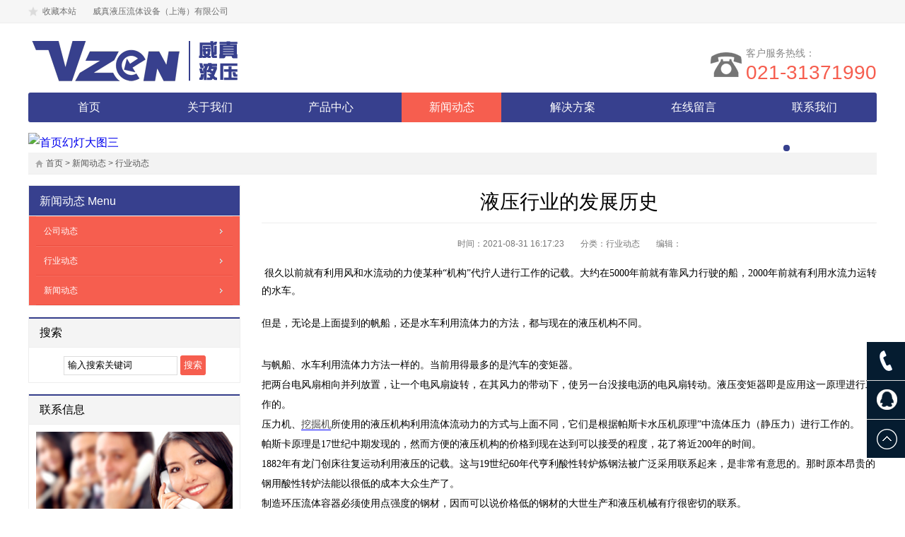

--- FILE ---
content_type: text/html
request_url: http://v-zen.cn/news/hangye/2021-08-31/94.html
body_size: 7632
content:
<!DOCTYPE html>
<html lang="zh-CN">
<head>
<meta charset="UTF-8"/>
<meta http-equiv="Cache-Control" content="no-transform"/>
<meta http-equiv="X-UA-Compatible" content="IE=edge,chrome=1"/>
<meta name="viewport" content="width=device-width, initial-scale=1.0, maximum-scale=1.0"/>
<meta http-equiv="Content-Language" content="zh-CN" />
<meta name="keywords" content="" />
<meta name="description" content="液压行业的发展历史 " />
<title>液压行业的发展历史--威真液压流体设备（上海）有限公司</title>
<link rel="stylesheet" type="text/css" href="/skin/ecms005/css/style.css" media="screen"/>
<!--[if lt IE 9]>
<script type="text/javascript" src="/skin/ecms005/js/html5-css3.js"></script>
<![endif]-->
<script src="/skin/ecms005/js/common.js" type="text/javascript"></script>
<script type="text/javascript" src="/skin/ecms005/js/responsiveslides.min.js"></script>
<script type="text/javascript" src="/skin/ecms005/js/jquery.bxslider.min.js"></script>
<script type="text/javascript" src="/skin/ecms005/js/moyu.js"></script>
</head>
<body>
<div class="topbar">
  <div class="inner">
    <div class="topbar-left"> <span class="fav"><a rel="nofollow" href="javascript:void(0);" onclick="AddFavorite('威真液压流体设备（上海）有限公司','/')">收藏本站</a></span> <span class="descript">威真液压流体设备（上海）有限公司</span> </div>
    <!--
<div class="topbar-right"> <span><a rel="nofollow" href="http://weibo.com/" title="微博">新浪微博</a></span> <span class="tencent"><a rel="nofollow" href="http://t.qq.com/" target="_blank">腾讯微博</a></span> <span class="qq"><a rel="nofollow" href="http://wpa.qq.com/msgrd?v=3&uin=18516139139&site=/qq&menu=yes" title="腾讯QQ">腾讯QQ</a></span> <span class="weixin"><a href="#">微信</a></span> </div>
-->
    
  </div>
</div>

<header class="inner" id="header">
  <div class="logo"> <a href="/" title="威真液压流体设备（上海）有限公司"><img src="/skin/ecms005/images/logo.png" alt="威真液压流体设备（上海）有限公司"/></a> </div>
  <div class="tel">
    <p>客户服务热线：</p>
    <p><span><a rel="nofollow" href="tel:021-31371990">021-31371990</a></span></p>
  </div>
</header>
<nav class="inner" id="menu">
  <div class="menu">
    <ul>
      <li><a href="/" class="">首页</a></li>
      <li><a href="/about/" class="">关于我们</a></li><li><a href="/products/" class="">产品中心</a><ul class="sub-menu"><li class="menu-item"><a href="/products/stainless_steel/">不锈钢接头系列</a></li><li class="menu-item"><a href="/products/kuaisujietou/">快速接头</a></li><li class="menu-item"><a href="/products/jingmiwufenggangguan/">精密无缝钢管</a></li><li class="menu-item"><a href="/products/jinshuruanguan/">金属软管</a></li><li class="menu-item"><a href="/products/jiaoguanzongcheng/">液压管、工业管</a></li><li class="menu-item"><a href="/products/guanjia/">管夹</a></li><li class="menu-item"><a href="/products/gaoyaqiufa/">高压球阀</a></li><li class="menu-item"><a href="/products/diancifa/">电磁阀</a></li><li class="menu-item"><a href="/products/yibiaoqiufa/">仪表球阀</a></li><li class="menu-item"><a href="/products/huangtongjietou/">黄铜接头</a></li><li class="menu-item"><a href="/products/pressure_measuring/">测压系统</a></li><li class="menu-item"><a href="/products/carbon_steel/">碳钢接头系列</a></li><li class="menu-item"><a href="/products/qidongjietou/">不锈钢快插接头</a></li></ul></li><li><a href="/news/" class="current">新闻动态</a><ul class="sub-menu"><li class="menu-item"><a href="/news/gongsi/">公司动态</a></li><li class="menu-item"><a href="/news/hangye/">行业动态</a></li><li class="menu-item"><a href="/news/xinwen/">新闻动态</a></li></ul></li><li><a href="/solutions/" class="">解决方案</a><ul class="sub-menu"><li class="menu-item"><a href="/solutions/vis/">不锈钢接头解决方案</a></li><li class="menu-item"><a href="/solutions/sis/">碳钢接头解决方案</a></li><li class="menu-item"><a href="/solutions/ais/">测压接头测压线解决方案</a></li><li class="menu-item"><a href="/solutions/add/">液压系统解决方案</a></li></ul></li><li><a href="/guestbook/" class="">在线留言</a></li><li><a href="/contact/" class="">联系我们</a></li>    </ul>
  </div>
</nav>
<div class="inner" id="slidershow">
  <ul class="rslides" id="slides">
          <li><a href="http://www.v-zen.cn/solutions/" target="_blank" title="首页幻灯大图三"><img src="/d/file/bannerimg/banner3.jpg" alt="首页幻灯大图三"/></a></li>
          <li><a href="http://www.v-zen.cn/news/" target="_blank" title="首页幻灯大图二"><img src="/d/file/bannerimg/banner2.jpg" alt="首页幻灯大图二"/></a></li>
          <li><a href="http://www.v-zen.cn/products/" target="_blank" title="首页幻灯大图一"><img src="/d/file/bannerimg/banner1.jpg" alt="首页幻灯大图一"/></a></li>
      </ul>
</div>
<div class="inner" id="breadcrumb">
  <div class="breadcrumb"> <a href="/">首页</a>&nbsp;>&nbsp;<a href="/news/">新闻动态</a>&nbsp;>&nbsp;<a href="/news/hangye/">行业动态</a> </div>
</div>
<div class="inner" id="container">
  <main class="main">
    <article class="post">
      <h1>液压行业的发展历史</h1>
      <div class="postmeta"> <span>时间：2021-08-31 16:17:23</span> <span>分类：<a href="/news/hangye/" title="行业动态" target="_blank">行业动态</a></span> <span>编辑：</span> </div>
      <div class="entry">
      <p>&nbsp;<span style="font-family: Tahoma, &quot;Microsoft Yahei&quot;, Simsun; font-size: 14px;">很久以前就有利用风和水流动的力使某种&ldquo;机构&rdquo;代拧人进行工作的记载。大约在5000年前就有靠风力行驶的船，2000年前就有利用水流力运转的水车。</span></p>
<div style="overflow-wrap: break-word; margin: 0px; padding: 0px; border: 0px; font-family: Tahoma, &quot;Microsoft Yahei&quot;, Simsun; font-size: 14px;">但是，无论是上面提到的帆船，还是水车利用流体力的方法，都与现在的液压机构不同。</div>
<div style="overflow-wrap: break-word; margin: 0px; padding: 0px; border: 0px; font-family: Tahoma, &quot;Microsoft Yahei&quot;, Simsun; font-size: 14px;">
<p style="overflow-wrap: break-word; margin: 0px; padding: 5px 0px; border: 0px; text-align: center;"><a href="https://www.iyeya.cn/data/attachment/portal/202012/26/101743z66x3fhslz6vh9jx.jpg" target="_blank" style="overflow-wrap: break-word; color: rgb(51, 51, 51); text-decoration-line: none;"><img src="https://www.iyeya.cn/data/attachment/portal/202012/26/101743z66x3fhslz6vh9jx.jpg" style="overflow-wrap: break-word; margin: 0px; padding: 0px; border: none; max-width: 640px;" alt="" /></a></p>
</div>
<div style="overflow-wrap: break-word; margin: 0px; padding: 0px; border: 0px; font-family: Tahoma, &quot;Microsoft Yahei&quot;, Simsun; font-size: 14px;">与帆船、水车利用流体力方法一样的。当前用得最多的是汽车的变矩器。</div>
<div style="overflow-wrap: break-word; margin: 0px; padding: 0px; border: 0px; font-family: Tahoma, &quot;Microsoft Yahei&quot;, Simsun; font-size: 14px;">把两台电风扇相向并列放置，让一个电风扇旋转，在其风力的带动下，使另一台没接电沥的电风扇转动。液压变矩器即是应用这一原理进行工作的。</div>
<div style="overflow-wrap: break-word; margin: 0px; padding: 0px; border: 0px; font-family: Tahoma, &quot;Microsoft Yahei&quot;, Simsun; font-size: 14px;">压力机、<a href="https://www.iyeya.cn/forum.php?mod=forumdisplay&amp;fid=118&amp;filter=typeid&amp;typeid=86" target="_blank" class="relatedlink" style="overflow-wrap: break-word; border-bottom: 1px solid blue; color: rgb(68, 68, 68) !important; text-decoration-line: none !important;">挖掘机</a>所使用的液压机构利用流体流动力的方式与上面不同，它们是根据帕斯卡水压机原理&rdquo;中流体压力（静压力）进行工作的。</div>
<div style="overflow-wrap: break-word; margin: 0px; padding: 0px; border: 0px; font-family: Tahoma, &quot;Microsoft Yahei&quot;, Simsun; font-size: 14px;">帕斯卡原理是17世纪中期发现的，然而方便的液压机构的价格到现在达到可以接受的程度，花了将近200年的时间。</div>
<div style="overflow-wrap: break-word; margin: 0px; padding: 0px; border: 0px; font-family: Tahoma, &quot;Microsoft Yahei&quot;, Simsun; font-size: 14px;">1882年有龙门创床往复运动利用液压的记载。这与19世纪60年代亨利酸性转炉炼钢法被广泛采用联系起来，是非常有意思的。那时原本昂贵的钢用酸性转炉法能以很低的成本大众生产了。</div>
<div style="overflow-wrap: break-word; margin: 0px; padding: 0px; border: 0px; font-family: Tahoma, &quot;Microsoft Yahei&quot;, Simsun; font-size: 14px;">制造环压流体容器必须使用点强度的钢材，因而可以说价格低的钢材的大世生产和液压机械有疗很密切的联系。</div>
<div style="overflow-wrap: break-word; margin: 0px; padding: 0px; border: 0px; font-family: Tahoma, &quot;Microsoft Yahei&quot;, Simsun; font-size: 14px;">到了1920年液压<a href="https://www.iyeya.cn/https://www.iyeya.cnforum-59-1.html" target="_blank" class="relatedlink" style="overflow-wrap: break-word; border-bottom: 1px solid blue; color: rgb(68, 68, 68) !important; text-decoration-line: none !important;">泵</a>发展到一定的水平，能够很容易地获得可靠的压力源。</div>
<div style="overflow-wrap: break-word; margin: 0px; padding: 0px; border: 0px; font-family: Tahoma, &quot;Microsoft Yahei&quot;, Simsun; font-size: 14px;">此后，利用液压机构不但能进行单纯的往复运动。还能自由调整速度、换向时间等，其使用范闱逐步向磨床、拉床、钻床扩大。</div>
<div style="overflow-wrap: break-word; margin: 0px; padding: 0px; border: 0px; font-family: Tahoma, &quot;Microsoft Yahei&quot;, Simsun; font-size: 14px;">在第二次世界大战中。液压技术以令人惊奇的速度发展。液压机构、随动机构在飞机舰船、兵器方面以惊人之势被开发、采用。</div>
<div style="overflow-wrap: break-word; margin: 0px; padding: 0px; border: 0px; font-family: Tahoma, &quot;Microsoft Yahei&quot;, Simsun; font-size: 14px;">战后这些精密的液压机构和随动机构也向一般产业延伸，得到长足发展。</div>
<div style="overflow-wrap: break-word; margin: 0px; padding: 0px; border: 0px; font-family: Tahoma, &quot;Microsoft Yahei&quot;, Simsun; font-size: 14px;">在日本，与20世纪50年代产业复兴相应。盛行从海外引进液压技术，其中从美国引进的最多。</div>
<div style="overflow-wrap: break-word; margin: 0px; padding: 0px; border: 0px; font-family: Tahoma, &quot;Microsoft Yahei&quot;, Simsun; font-size: 14px;">因此，涉及液压机器和液压机构时。其英语名称比较混乱。</div>
<div style="overflow-wrap: break-word; margin: 0px; padding: 0px; border: 0px; font-family: Tahoma, &quot;Microsoft Yahei&quot;, Simsun; font-size: 14px;">帕斯卡原理是1654年，帕斯卡（Blaise Pasca，1623~1662年，法国）在31岁时写的《流体平衡论》种介绍&ldquo;水压机的原理&rdquo;时提出的。</div>
<div style="overflow-wrap: break-word; margin: 0px; padding: 0px; border: 0px; font-family: Tahoma, &quot;Microsoft Yahei&quot;, Simsun; font-size: 14px;">当时对&ldquo;真空是什么&rdquo;的各种说法很多。在长Im左右的带底的玻璃管内装满水银。将底朝上立在水银槽中，水银下降到8个刻度高，此时玻璃管上部残留的空腔叫做&ldquo;托里拆利真空&rdquo;。</div>
<div style="overflow-wrap: break-word; margin: 0px; padding: 0px; border: 0px; font-family: Tahoma, &quot;Microsoft Yahei&quot;, Simsun; font-size: 14px;">该真空是真正什么也没有的空间，还是有什么眼睛行不见的东西，是当时争议最大的问题。</div>
<div style="overflow-wrap: break-word; margin: 0px; padding: 0px; border: 0px; font-family: Tahoma, &quot;Microsoft Yahei&quot;, Simsun; font-size: 14px;">与亚里士多德学派交叉的经院哲学学者们主张&ldquo;自然厌恶真空&rdquo;，所以一般认为真空处总是由其他物质充满的笛卡儿从帕斯卡那里看到了其空实验的用具时，仍然未改变自己的想法，他认为所谓真空的地方，实际是由非常小的物质&ldquo;以太&rdquo;填充的。</div>
<div style="overflow-wrap: break-word; margin: 0px; padding: 0px; border: 0px; font-family: Tahoma, &quot;Microsoft Yahei&quot;, Simsun; font-size: 14px;">帕斯卡相信&ldquo;相关自然现象必须通过实验证明&rdquo;。于是在义兄贝里的帮助下，反复进行托里拆利其空的实验，看其是什么物质。</div>
<div style="overflow-wrap: break-word; margin: 0px; padding: 0px; border: 0px; font-family: Tahoma, &quot;Microsoft Yahei&quot;, Simsun; font-size: 14px;">有时在多姆山的山顶和山麓测措托里拆利其空水银柱的高度。</div>
<div style="overflow-wrap: break-word; margin: 0px; padding: 0px; border: 0px; font-family: Tahoma, &quot;Microsoft Yahei&quot;, Simsun; font-size: 14px;">山顶和山麓高度投约为1000m，在山顶测定的水银柱的环度比在山观测定的水银柱的高度约低76mm。</div>
<div style="overflow-wrap: break-word; margin: 0px; padding: 0px; border: 0px; font-family: Tahoma, &quot;Microsoft Yahei&quot;, Simsun; font-size: 14px;">现在，帕斯卡亲自使用的实验装置、各种器具等的记录仍被保存着。</div>
<div style="overflow-wrap: break-word; margin: 0px; padding: 0px; border: 0px; font-family: Tahoma, &quot;Microsoft Yahei&quot;, Simsun; font-size: 14px;">帕斯卡验证了有关气压和水银柱的平衡问题、流体对称问题的特殊情况。他在开始进行几空实验大约七年后完成了《关于大气的重量》、《流体平衡论》两篇论文。</div>
<div style="overflow-wrap: break-word; margin: 0px; padding: 0px; border: 0px; font-family: Tahoma, &quot;Microsoft Yahei&quot;, Simsun; font-size: 14px;">他在《流体平衡论》中介绍水压机的原理&rdquo;时写道：&ldquo;在一个密闭的容器里装满水，开两个口。一个口的面积是另一个口面积的100倍。分别在两个口塞上活塞密封。&rdquo;这样个人压小活塞顶得上100个人压大活塞&rdquo;这就是现在所讲的&rdquo;帕斯卡原理&ldquo;。</div>
<div style="overflow-wrap: break-word; margin: 0px; padding: 0px; border: 0px; font-family: Tahoma, &quot;Microsoft Yahei&quot;, Simsun; font-size: 14px;">把这个原理应用于水压机时利用与活塞面积成比例的关系能得到任意大的力。因此当时研制出了新型的杠杆机械。</div>
<div style="overflow-wrap: break-word; margin: 0px; padding: 0px; border: 0px; font-family: Tahoma, &quot;Microsoft Yahei&quot;, Simsun; font-size: 14px;">然而，与普通的杠杆和螺栓的作用一样，把小活塞压下100mm时，大活塞只上升1mm。换句话说，即总的工作量不变。</div>
<div style="overflow-wrap: break-word; margin: 0px; padding: 0px; border: 0px; font-family: Tahoma, &quot;Microsoft Yahei&quot;, Simsun; font-size: 14px;">帕斯卡也把工作量不变问题同重心问题结合起来证明。</div>
<div style="overflow-wrap: break-word; margin: 0px; padding: 0px; border: 0px; font-family: Tahoma, &quot;Microsoft Yahei&quot;, Simsun; font-size: 14px;">相对于＂液压&rdquo;或&ldquo;液压工程&rdquo;的英语是hydraulics，英汉词典写着&ldquo;hydraulics，水理学、水力学。形容词hydraulic项是水力的、用水的、水力学等。还布把hydraulic press作为&ldquo;水压压力&ldquo;复合词的例子。</div>
<div style="overflow-wrap: break-word; margin: 0px; padding: 0px; border: 0px; font-family: Tahoma, &quot;Microsoft Yahei&quot;, Simsun; font-size: 14px;">这祥，＂液压&rdquo;和&ldquo;水压&ldquo;有很深的关系。水是以我们最容易利用的形态存在于自然界的液体。用液体进行某种操作时会行先想到水，没有比它更容易得到、更便宜的液体了。</div>
<div style="overflow-wrap: break-word; margin: 0px; padding: 0px; border: 0px; font-family: Tahoma, &quot;Microsoft Yahei&quot;, Simsun; font-size: 14px;">液压机构的原型是帕斯卡实验用的水压机及其原理。用液压代替水仅100年前的事。</div>
<div style="overflow-wrap: break-word; margin: 0px; padding: 0px; border: 0px; font-family: Tahoma, &quot;Microsoft Yahei&quot;, Simsun; font-size: 14px;">在1654年《水压机原理》发表之后，约230年或240年漫长的时间里，不是使用&rdquo;液压&ldquo;而是使用&ldquo;水压&rdquo;。</div>
<div style="overflow-wrap: break-word; margin: 0px; padding: 0px; border: 0px; font-family: Tahoma, &quot;Microsoft Yahei&quot;, Simsun; font-size: 14px;">不用说即使现在也使用&ldquo;水压&quot;，只是与液压&rdquo;相比，仅在一定的领域中使用。并且数量也少。一般很难引人注意。例如：对于赤热的铁块成型时用的锻压机械。用油有起火的危险，故使用水压。</div>
<div style="overflow-wrap: break-word; margin: 0px; padding: 0px; border: 0px; font-family: Tahoma, &quot;Microsoft Yahei&quot;, Simsun; font-size: 14px;">最初的蒸汽机是根据威斯坦的专利制造的。该专利是1663年出现的。</div>
<div style="overflow-wrap: break-word; margin: 0px; padding: 0px; border: 0px; font-family: Tahoma, &quot;Microsoft Yahei&quot;, Simsun; font-size: 14px;">100年后，瓦特发明了改良型蒸汽机。对该蒸汽机进行各种改良。将其作为工业用动力元件广泛使用。</div>
<div style="overflow-wrap: break-word; margin: 0px; padding: 0px; border: 0px; font-family: Tahoma, &quot;Microsoft Yahei&quot;, Simsun; font-size: 14px;">在那以前作为动力元件使用的只有水车和风车。不用说精密的机床尚未出现。连泵或<a href="https://www.iyeya.cn/forum.php?mod=forumdisplay&amp;fid=118&amp;filter=typeid&amp;typeid=88" target="_blank" class="relatedlink" style="overflow-wrap: break-word; border-bottom: 1px solid blue; color: rgb(68, 68, 68) !important; text-decoration-line: none !important;">起重机</a>都全是手工制造，最初使用木材做原料。</div>
<div style="overflow-wrap: break-word; margin: 0px; padding: 0px; border: 0px; font-family: Tahoma, &quot;Microsoft Yahei&quot;, Simsun; font-size: 14px;">用木材做原料时，不存在生锈的问题。</div>
<div style="overflow-wrap: break-word; margin: 0px; padding: 0px; border: 0px; font-family: Tahoma, &quot;Microsoft Yahei&quot;, Simsun; font-size: 14px;">从19世纪初到后半叶，开发出了各种机床，也制造出了相当完美的水压机械。</div>
<div style="overflow-wrap: break-word; margin: 0px; padding: 0px; border: 0px; font-family: Tahoma, &quot;Microsoft Yahei&quot;, Simsun; font-size: 14px;">然而用水有限制，如存在生锈和腐蚀问题，润滑性也不好。而且使用温度必须限制在0-100℃等。这些限制条件让人很伤脑筋。</div>
<div style="overflow-wrap: break-word; margin: 0px; padding: 0px; border: 0px; font-family: Tahoma, &quot;Microsoft Yahei&quot;, Simsun; font-size: 14px;">常在室外使用的建筑机械如果用水压机，严冬时会因冻住而不能运转，盛夏又因会蒸发而必须常常补充水。</div>
<div style="overflow-wrap: break-word; margin: 0px; padding: 0px; border: 0px; font-family: Tahoma, &quot;Microsoft Yahei&quot;, Simsun; font-size: 14px;">从19世纪初到19世纪末，随着高强度钢的生产工艺简化，常用的设备进一步普及，用于精密加工的机床。其动力元件有汽油机（内燃机）、柴油机（内燃机）、电动机。</div>
<div style="overflow-wrap: break-word; margin: 0px; padding: 0px; border: 0px; font-family: Tahoma, &quot;Microsoft Yahei&quot;, Simsun; font-size: 14px;">之后，出现了用石油精制润滑油的方法，一下子从&ldquo;水压&ldquo;过度到&rdquo;液压&ldquo;。</div>      </div>
      <div class="pn">
        <p>上一篇：<a href='/news/hangye/2021-08-26/93.html'>气动管接头分类</a></p>
          <p>下一篇：<a href='/news/hangye/2021-09-10/98.html'>机械密封泄漏问题分析</a></p>
      </div>
      <section class="related-post">
        <h3><span>相关文章</span></h3>
        <ul>
                </ul>
      </section>
      <div class="commentslist">
        <h3><span>用户评论</span></h3>
 <div class="ds-thread" data-category="15" data-thread-key="94" data-title="液压行业的发展历史"></div>
      </div>
    </article>
  </main>
  <aside class="sidebar">
    <section class="widget" id="sideMenu">
       <h3><a href="/news/" title="news" target="_blank">新闻动态</a> <span>Menu</span></h3>
      <ul>
        <li><a href="/news/gongsi/" title="公司动态">公司动态</a></li><li><a href="/news/hangye/" title="行业动态">行业动态</a></li><li><a href="/news/xinwen/" title="新闻动态">新闻动态</a></li>      </ul>
    </section>
    <section class="widget" id="divSearchPanel">
      <h3>搜索</h3>
      <div>
        <form onSubmit="return checkSearchForm()" method="post" name="searchform" action="/e/search/index.php" >
  <input type="hidden" value="title" name="show">
        <input type="hidden" value="1" name="tempid">
        <input type="hidden" value="news" name="tbname">
        <input name="mid" value="1" type="hidden">
        <input name="dopost" value="search" type="hidden">
    <input type="text" name="keyboard" id="edtSearch" class="text" value="输入搜索关键词" onblur="if($(this).val() == ''){$(this).val('输入搜索关键词');}" onfocus="if($(this).val() == '输入搜索关键词'){$(this).val('');}" x-webkit-speech=""/>
    <input type="submit" id="btnPost" name="submit" class="submit" value="搜索"/>
  </form>
      </div>
    </section>
    <section class="widget">
      <h3>联系信息</h3>
      <div class="textwidget">
        <p class="pic"><img src="/skin/ecms005/images/online.jpg" alt="联系信息"></p>
        <!--<p><b>全国咨询热线：<a rel="nofollow" href="tel:021-31371990">021-31371990</a></b></p>-->
        <p><b>联系人：</b></b>曹先生</p>
        <p><b>联系电话：</b><a rel="nofollow" href="tel:021-31371990">021-31371990</a></p>
        <p><b>腾讯 QQ：</b>18516139139</p>
        <p><b>电子邮箱：</b><a href="mailto:Howard.cao@v-zen.cn" target="_blank">Howard.cao@v-zen.cn</a></p>
        <p title="上海市嘉定区金园三路223号4栋323室"><b>公司地址：</b>上海市嘉定区金园三路223号4栋323室</p>
      </div>
    </section>
  </aside>
</div>
<footer id="footer">
  <div class="footer">
    <div class="inner">
      <div class="pageslist">
        <ul>
          <li><a href="/guestbook/" title="在线留言" target="_blank">在线留言</a></li>
          <li><a href="/contact/" title="联系我们" target="_blank">联系我们</a></li>
          <li><a href="/about/" title="关于我们" target="_blank">关于我们</a></li>
          <li><a href="/service/" title="我们的服务" target="_blank">我们的服务</a></li>
        </ul>
      </div>
      <div class="phone"> <span><a rel="nofollow" href="tel:021-31371990">021-31371990</a></span> </div>
      <div class="copyright"> Copyright <a href="/" target="_blank">威真液压流体设备（上海）有限公司</a> Rights Reserved. <a href="http://beian.miit.gov.cn">沪ICP备16022776号-1</a> . <script>
var _hmt = _hmt || [];
(function() {
  var hm = document.createElement("script");
  hm.src = "https://hm.baidu.com/hm.js?ba3defef2a6d0f6c2e77f371ada68941";
  var s = document.getElementsByTagName("script")[0];
  s.parentNode.insertBefore(hm, s);
})();
</script>
<a target="_blank" href="http://wpa.qq.com/msgrd?v=3&uin=52553819&site=qq&menu=yes"><img border="0" src="http://wpa.qq.com/pa?p=2:52553819:51" alt="点击这里给我发消息" title="点击这里给我发消息"/></a> .  </div>
    </div>
  </div>
</footer>
<div class="tools"> <span class="tools-phone"> 021-31371990 </span> <span class="mobile-phone"> <a rel="nofollow" href="tel:021-31371990"></a> </span> <span class="tools-qq"> <a rel="nofollow" href="http://wpa.qq.com/msgrd?v=3&uin=18516139139&site=/qq&menu=yes" title="腾讯QQ" target="_blank"></a> </span> <span class="backtop"></span> </div>
<!--
<div class="weixin-qrcode"> <img src="/skin/ecms005/images/weixin-qrcode.jpg" alt="扫描二维码关注我们"/>
  <p>扫描二维码 关注我们</p>
</div>
-->
<script type="text/javascript">
var duoshuoQuery = {short_name:"ecms079"};
	(function() {
		var ds = document.createElement('script');
		ds.type = 'text/javascript';ds.async = true;
		ds.src = (document.location.protocol == 'https:' ? 'https:' : 'http:') + '//static.duoshuo.com/embed.js';
		ds.charset = 'UTF-8';
		(document.getElementsByTagName('head')[0] 
		 || document.getElementsByTagName('body')[0]).appendChild(ds);
	})();
	</script>
</body>
</html>

--- FILE ---
content_type: text/css
request_url: http://v-zen.cn/skin/ecms005/css/style.css
body_size: 5495
content:
/*
Theme Name:ecms005
Theme author:www.moyublog.com moyu2013.taobao.com
*/
article, aside, details, figcaption, figure, footer, header, main, nav, section {display:block;}
div,html,body, div, dl, dt, dd, ul, ol, li, h1, h2, h3, h4, h5, h6, pre, code, form, fieldset, legend, input, textarea, p, blockquote, th, td, hr, button, article, aside, details, figcaption, figure, footer, header, hgroup, menu, nav, section {margin:0; padding:0;}
body {background:#fff; font:100%/1.75em tahoma,Arial,'Microsoft Yahei','SimSun';}
a {text-decoration:none;}
li {list-style:none;}
.clear {clear:both;}
a img {border:none;}
.fix-bg {position:fixed; left:0; top:0; width:100%; height:100%; background:rgba(0,0,0,.7); display:none;z-index:3;}
/*gold*/
.inner {width:1200px; margin:0 auto;}
/*topbar*/
.topbar {height:32px; width:100%; background-color:#f6f6f6; border-bottom:1px solid #eee; line-height:32px; font-size:0.75em; color:#707070; overflow:hidden;}
.topbar a {color:#707070;}
.topbar a:hover {color:#f60;}
.topbar-left {float:left;}
.topbar-left span.fav {margin-right:20px;}
.topbar-left span.fav a {background:url(../images/favbg.png) no-repeat 0 -7.5px; padding-left:20px;}
.topbar-left span.fav a:hover {background-position:0 -67px;}
.topbar-right {float:right;}
.topbar-right a {display:inline-block; float:left; background:url(../images/icon-sns-zh.gif) no-repeat 0 0; width:24px; height:24px; text-indent:-9999em; margin:4px;}
.topbar-right span.tencent a {background-position:0 -31px;}
.topbar-right span.qq a {background-position:0 -92px;}
.topbar-right span.weixin a {background-position:0 -62px;}
/*.topbar-right .fav a {text-indent:0; width:auto; background:none; margin:0 30px 0 0;}*/
.weixin-qrcode {background-color:#fff; width:200px; height:220px; padding:10px; position:fixed; left:50%; top:50%; margin:-105px 0 0 -105px; font-size:0.875em; text-align:center; display:none; z-index:4;}
.weixin-qrcode img {display:block; width:100%; height:200px;}
/*header*/
#header {padding:10px 0; overflow:hidden;}
#header .logo {float:left; width:350px; float:left; height:auto; overflow:hidden; padding-top:15px;}
#header .logo a {display:block;}
#header .logo img {display:block; width:auto; max-width:100%; height:auto;}
#header .tel {float:right; margin-top:18px; display:inline; background:url(../images/tel.png) no-repeat left 13px; padding-left:50px; transition:all 0.4s ease 0s;}
#header .tel p {font-size:0.875em; color:#888;}
#header .tel a {color:#F65E4F;}
#header .tel span {font-size:2em;color:#F65E4F; transition:all 0.4s ease 0s;}
/*nav*/
#menu {background-color:#37408E; -webkit-border-radius:3px; -moz-border-radius:3px; border-radius:3px; height:42px; margin-bottom:15px; position:relative;}
#menu .menu ul li {float:left; line-height:42px; width:136px; margin:0 15px; text-align:center; display:inline; position:relative;}
#menu .menu ul li a,#nav ul li a {color:#fff; display:block;}
#menu .menu ul li a:hover,#menu .menu ul li.on a,#menu .menu ul li a.on {background-color:#F65E4F;}
#menu .menu ul li ul {position:absolute; left:0; top:42px; width:200%; z-index:3; background-color:#F65E4F; display:none; border-top:1px solid #e75547;}
#menu .menu ul li li {float:none; width:100%; display:block; clear:both; margin:0; font-size:1em; text-align:left;}
#menu .menu ul li li a{padding-left:15%;border-bottom:1px solid #ee4d3e; border-top:1px solid #f56f62;}
#menu .menu ul li li a:hover,#nav ul li a:hover {background-color:#37408E;}
.navbtn {float:left; overflow:hidden; width:30px; height:30px; padding:6px; cursor:pointer; display:none;}
.navbtn span {display:inline-block; float:left; width:13px; height:13px; background-color:#fff; border:1px solid #37408E; border-radius:2px;}
/*mobilenav*/
#nav {margin:-17px auto 15px; background-color:#F65E4F; display:none; padding-top:2px;}
#nav ul li {font-size:1em; line-height:42px; border-top:1px solid #f57164; border-bottom:1px solid #e75547;}
#nav ul li a {padding-left:5%;}
#nav ul li ul {border-top:1px solid #e75547;}
#nav ul li li a {padding-left:8%;}
.current{background-color:#F65E4F;}
/*slidershow*/
#slidershow {position: relative; margin:0 auto 15px; overflow:hidden;}
.rslides {position: relative; list-style: none; overflow: hidden; width: 100%; padding: 0; margin: 0;}
.rslides li {-webkit-backface-visibility: hidden; position: absolute; display: none; width: 100%; left: 0; top: 0;}
.rslides li:first-child {position: relative; display: block; float: left;}
.rslides img {display: block; height: auto; float: left; width: 100%; border: 0;}
.centered-btns_nav {z-index: 3; position: absolute; -webkit-tap-highlight-color: rgba(0,0,0,0); top: 50%; left: 0; opacity: 0.7; text-indent: -9999px; overflow: hidden; text-decoration: none; height: 61px; width: 38px; background: transparent url("themes.gif") no-repeat left top; margin-top: -45px;}
.centered-btns_nav:active {opacity: 1.0;}
.centered-btns_nav.next {left: auto; background-position: right top; right: 0;}
.transparent-btns_nav {z-index: 3; position: absolute; -webkit-tap-highlight-color: rgba(0,0,0,0); top: 0; left: 0; display: block; background: #fff; opacity: 0; filter: alpha(opacity=1); width: 48%; text-indent: -9999px; overflow: hidden; height: 91%; }
.transparent-btns_nav.next {left: auto; right: 0; }
.large-btns_nav {z-index: 3; position: absolute; -webkit-tap-highlight-color: rgba(0,0,0,0); opacity: 0.6; text-indent: -9999px; overflow: hidden; top: 0; bottom: 0;  left: 0; background: #000 url("themes.gif") no-repeat left 50%; width: 38px;}
.large-btns_nav:active {opacity: 1.0;}
.large-btns_nav.next {left: auto; background-position: right 50%;  right: 0;}
.centered-btns_nav:focus,
.transparent-btns_nav:focus,
.large-btns_nav:focus {outline: none;}
.centered-btns_tabs,
.transparent-btns_tabs,
.large-btns_tabs {position:absolute; right:5%; bottom:7%; z-index:3;}
.centered-btns_tabs li,
.transparent-btns_tabs li,
.large-btns_tabs li {display: inline; float: left; margin-right: 15px; }
.centered-btns_tabs a,
.transparent-btns_tabs a,
.large-btns_tabs a {text-indent: -9999px; overflow: hidden; -webkit-border-radius: 15px; -moz-border-radius: 15px; border-radius: 15px; background-color:rgba(255,255,255, .5); display: block; width: 9px; height: 9px; }
.centered-btns_here a,
.transparent-btns_here a,
.large-btns_here a { background-color: #37408E;}
/*container*/
#container {overflow:hidden;}
/*sidebar*/
.sidebar {width:300px; float:left;}
.widget {border:1px solid #eee; margin-bottom:15px; overflow:hidden;}
.widget h3,.about h3,.homeProbox h3,.showcase h3,.box h3 {font-weight:normal; font-size:1em; height:40px; line-height:40px; padding:0 15px; background-color:#f4f4f4; border-top:2px solid #37408E; border-bottom:1px solid #eee;}
.widget ul li {line-height:1.75em; white-space:nowrap; overflow:hidden; text-overflow:ellipsis; background:url(../images/dot.jpg) no-repeat left center; padding-left:10px;}
.widget ul li a {color:#222;}
.widget .textwidget,.widget ul,.widget #searchform,.widget .tagcloud {padding:10px; font-size:0.875em;}
.widget .textwidget p {margin-bottom:10px;}
.widget .textwidget p a {color:#000;}
.widget .textwidget img {width:100%; height:auto;}
#sideMenu h3 {background:#37408E; color:#fff;}
#sideMenu h3 a {color:#fff;}
#sideMenu ul {background:#F65E4F; padding:0 10px;}
#sideMenu ul li {background:none; padding-left:0;}
#sideMenu ul li a {color:#fff; font-size:0.875em; display:block; padding:8px 4%; border-bottom:1px solid #ee4d3e; border-top:1px solid #f56f62; white-space:nowrap; overflow:hidden; text-overflow:ellipsis; background:url(../images/arrow-right.png) no-repeat 95% center;}
#sideMenu ul li a:hover {background-color:#f17164;}
#sideMenu ul li a i {float:right;}
#divCalendar table {width:100%; text-align:center; padding:10px 0;}
#divCalendar table a {color:#F65E4F; font-weight:bold;}
#divCalendar table caption {margin-top:10px;}
#divSearchPanel form {text-align:center; padding:10px 0;}
#divSearchPanel input[type="text"]{border:1px solid #ddd; padding:5px; width:50%;}
#divSearchPanel input[type="submit"]{background-color:#F65E4F; color:#fff; border:none; border-radius:3px; height:28px; padding:0 5px;}
.main {float:right; width:870px; overflow:hidden;}
.about h3 {padding:0 2%; margin-bottom:15px;}
.about img {display:block; width:100%; max-width:100%; height:auto;}
.about p {text-align:justify; font-size:0.875em; line-height:1.75em; margin-bottom:15px;}
#container .banner {margin-bottom:15px;}
.banner img {width:100%; height:auto; display:block;}
/*breadcrumb*/
#breadcrumb {margin: -15px auto 15px;}
.breadcrumb {background:#f3f3f3 url(../images/home.png) no-repeat 10px 9.5px; padding-left:25px; border-bottom:1px solid #eee;  height:30px; line-height:31px; font-size:0.75em; color:#555;}
.breadcrumb a {color:#555;}
/*homeProMenu*/
.homeProbox {overflow:hidden; margin-bottom:15px;}
.homeProbox h3 {margin-bottom:4px;}
.homeProbox h3 a {color:#000;}
.homeProbox ul {overflow:hidden; width:1225px;}
.homeProbox ul li {width:280px; float:left; margin:11px 26px 15px 0;}
.homeProbox ul li .proItem {border:1px solid #eee; padding:5px;}
.homeProbox ul li a,ul.products-list li a {display:block; overflow:hidden; color:#333;}
.homeProbox ul li img,ul.products-list li img,.commentslist li .gravatar img,.products-info .thumbnail img {display:block; width:100%; height:auto; transition:transform 0.5s ease 0s;}
.homeProbox ul li img:hover,ul.products-list li img:hover {transform:scale(1.4,1.4); transition:transform 0.5s ease 0s; opacity:0.9;}
.homeProbox ul li p {font-size:0.875em; white-space:nowrap; overflow:hidden; text-overflow:ellipsis; margin-top:5px; text-align:center; line-height: 1.75em;}
.homeProbox ul li p a:hover {color:#f60; text-decoration:underline;}
/*showcase*/
.showcase {position:relative; margin-bottom:15px; overflow:hidden;}
.showcase h3 {margin-bottom:15px;}
.showcase h3 a {color:#000;}
.showcase .bx-wrapper  {border:none; box-shadow:none; background:none;}
.showcase .bx-controls {position:absolute; right:0; top:-25px;}
/*news-box*/
.news-box {width:1230px;}
.box {float:left; width:380px; margin-right:30px; margin-bottom:15px; display:inline;}
.box h3 a {color:#000;}
.box ul {padding:10px;}
.box ul li {white-space:nowrap; overflow:hidden; text-overflow:ellipsis; font-size:0.875em; line-height:1.75em;}
.box ul li a {background:url(../images/dot.jpg) no-repeat left center; padding-left:10px; color:#333;}
.box ul li a:hover {color:#37408E; text-decoration:underline;}
/*main*/
.title {border-bottom:1px solid #ddd; overflow:hidden;}
.title h1 {font-size:1.25em; font-weight:normal; color:#444; float:left; border-bottom:2px solid #37408E; padding-bottom:5px;}
ul.news-list {padding:20px 0;}
ul.news-list li {font-size:0.875em; height:40px; line-height:41px; border-bottom:1px solid #eee;}
ul.news-list li a {color:#444;}
ul.news-list li a:hover {color:#37408E; text-decoration:underline;}
ul.news-list li span {float:right; color:#888; font-size:0.75em;}
/*products-list*/
ul.products-list {overflow:hidden; width:900px;}
ul.products-list li {float:left; width:270px; margin:20px 30px 10px 0; display:inline;}
ul.products-list li .thumbnail {margin-bottom:10px; overflow:hidden;}
ul.products-list li h2 {font-size:1em; font-weight:normal; text-align:center; white-space:nowrap; overflow:hidden; text-overflow:ellipsis;}
ul.products-list li h2 a:hover,.post .pn a:hover,.related-post ul li a:hover,.related-products li p a:hover,.widget ul li a:hover {color:#F65E4F; text-decoration:underline;}
/*pagenavi*/
.pagenavi {border-top:1px solid #ddd; padding-top:30px; text-align:center; margin:10px 0 20px;}
.pagenavi a,.pagenavi span.now-page {padding:6px 10px; background-color:#eee; color:#666; font-size:0.875em; border-radius:2px;}
.pagenavi a:hover,.pagenavi span.now-page {background-color:#F65E4F; color:#fff;}
/*post*/
.post h1 {font-size:1.75em; font-weight:normal; text-align:center; padding:10px 0 15px; border-bottom:1px solid #eee; margin-bottom:15px;}
.post .postmeta {text-align:center; font-size:0.75em; color:#777; margin-bottom:15px;}
.post .postmeta span {padding:0 10px;}
.post .postmeta a {color:#777;}
.post .entry p{text-align:justify; margin-bottom:20px; font-size:0.875em; line-height:1.75em;}
.post .entry blockquote {overflow:hidden; background:url(../images/block_l.png) no-repeat 0 10px; padding:15px 25px 0; position:relative; margin:0 2em 15px; color:#444;}
.post .entry blockquote span.blockquote {background:url(../images/block_r.png) no-repeat 0 0; display:block; width:20px; height:28px; position:absolute; right:0; bottom:10px;}
.post .entry ul,.post .entry ol {margin-bottom:15px; padding-left:2em; overflow:hidden; font-size:0.875em; line-height:1.75em;}
.post .entry ul li {list-style:inside disc none; margin-bottom:5px;}
.post .entry ol li {list-style:inside decimal none; margin-bottom:10px;}
.post .pn {border-top:1px solid #ddd; padding-top:10px; margin-bottom:20px; overflow:hidden; font-size:0.875em;}
.post .pn p {padding-top:5px;}
.post .pn a {color:#333;}
/*products-info*/
.products-info {overflow:hidden; margin-bottom:25px;}
.products-info .thumbnail {width:300px; float:left; margin-right:30px; display:inline; transition:all 0.4s ease 0s;}
.products-info .products-meta {float:left; padding:15px; transition:all 0.4s ease 0s;}
.products-info .products-meta p {padding:10px; transition:all 0.4s ease 0s;}
.products-info .products-meta p span {font-size:2em; color:#F65E4F; transition:all 0.4s ease 0s;}
.products-info .products-meta p span a {color:#F65E4F;}
/*related-post*/
.related-post {margin-bottom:20px;}
.related-post h3,.commentslist h3 {font-size:1.125em; font-weight:normal; border-bottom:1px solid #ddd; margin-bottom:15px; padding-bottom:5px;}
.related-post h3 span,.commentslist h3 span {border-bottom:3px solid #F65E4F; padding-bottom:5px;}
.related-post ul {overflow:hidden;}
.related-post ul li {font-size:0.875em; white-space:nowrap; overflow:hidden; text-overflow:ellipsis;  float:left; width:50%; line-height:1.75em;}
.related-post ul li a {background:url(../images/dot.jpg) no-repeat left center; padding-left:10px; color:#333;}
/*related-products*/
.related-products li p {text-align:center; white-space:nowrap; overflow:hidden; text-overflow:ellipsis; padding:5px 0;}
.related-products li p a {color:#333;}
.pro-title {border-bottom:2px solid #37408E;  margin-bottom:25px;}
.pro-title  h3 {float:left; background-color:#37408E; color:#fff; font-size:1em; padding:3px 10px; cursor:pointer; margin-right:5px; display:inline;}
.pro-title  h3:hover,.pro-title  h3.on {background-color:#F65E4F; border-bottom:2px solid #F65E4F; margin-bottom:-2px;}
/*commentslist*/
.commentslist {margin-bottom:20px;}
.commentslist li {position:relative; overflow:hidden; margin-bottom:15px; border-bottom:1px solid #ddd; padding-bottom:5px;}
.commentslist li .gravatar {width:44px; height:44px; position:absolute; left:0; top:5px;}
.commentslist li .cmt-info {padding-left:55px;}
.commentslist li .cmt-info .cmt-author a {color:#555;}
.commentslist li .cmt-info .cmt-author {font-size:0.875em; margin-bottom:10px;}
.commentslist li .cmt-info .cmt-cont {font-size:0.875em; color:#333; line-height:1.75em;}
.commentslist li .cmt-info .cmt-meta span {font-size:0.75em; color:#888;}
.commentslist li .cmt-info .cmt-meta span.reply {float:right; font-size:0.875em;}
.commentslist li .cmt-info .cmt-meta span.reply a {color:#37408E;}
.commentslist li ol {margin-left:44px;}
.commentslist li li {margin-top:15px; border-top:1px solid #eee; padding-top:10px; border-bottom:none;}
.commentslist li li .gravatar {top:15px;}
.commentslist .pagenavi {border:none;}
/*comment*/
#comment p {overflow:hidden; margin-bottom:15px;}
#comment i {color:#F65E4F;}
#comment .text,#comment textarea {border:1px solid #ddd; border-radius:2px; padding:5px;}
#comment textarea {width:90%; height:150px;}
#comment .submit {background-color:#37408E; color:#fff; border:none; padding:5px; cursor:pointer;}
#comment .submit:hover {background-color:#F65E4F;}
/*tabbox*/
.tabbox {display:none;}
.tabbox.on {display:block;}
/*friendlinks*/
#friendlinks {border-top:1px solid #dedede; padding-top:10px; margin-bottom:15px;}
#friendlinks ul {overflow:hidden;}
#friendlinks ul li {float:left; font-size:0.875em; margin:5px; display:inline;}
#friendlinks ul li a {color:#555;}
#friendlinks ul li a:hover {color:#000; text-decoration:underline;}
/*footer*/
#footer {background-color:#F1f1f1; border-top:2px solid #f2f2f2;}
.footer {border-top:1px solid #dedede; padding:20px 0; text-align:center;}
.pageslist {margin-bottom:15px;}
.pageslist ul li {display:inline-block; margin:10px;}
.pageslist ul li a {color:#333;}
.phone {font-size:2em; color:#37408E; font-family:Arial; margin-bottom:15px;}
.phone span {background:url(../images/phone.png) no-repeat left center; padding-left:40px;}
.phone span a {color:#37408E;}
.copyright {font-size:0.75em; color:#555;}
.copyright a {color:#555;}
.tools {position:fixed; right:0; bottom:10%; z-index:9;}
.tools span {display:block; width:54px; height:54px; background-color:#051C30; border-bottom:1px solid #ddd; cursor:pointer; background-repeat:no-repeat;}
.tools span a {display:block; width:100%; height:100%; color:#fff;}
.tools span.backtop {background-image:url(../images/backtop.png); border-bottom:none;}
.tools span.tools-qq {background-image:url(../images/qq.png);}
.tools span.tools-phone,.tools span.mobile-phone {background-image:url(../images/sphone.png);}
.tools span.mobile-phone {display:none;}
.tools span.tools-phone {padding-left:54px; width:0; line-height:54px;  font-size:1.5em; color:#fff;}
.tools span.tools-phone.on {background-color:#37408E; border-radius:27px 0 0 27px;}
/** RESET AND LAYOUT
===================================*/
.bx-wrapper {
  position: relative;
  margin: 0 auto 10px;
  padding: 0;
  *zoom: 1;
  -ms-touch-action: pan-y;
  touch-action: pan-y;
}
.bx-wrapper img {
  max-width: 100%;
  display: block;
}
.bxslider {
  margin: 0;
  padding: 0;
}
ul.bxslider {
  list-style: none;
}
.bx-viewport {
  /*fix other elements on the page moving (on Chrome)*/
  -webkit-transform: translatez(0);
}
/** THEME
===================================*/
.bx-wrapper {
  -webkit-box-shadow: 0 0 5px #ccc;
  box-shadow: 0 0 5px #ccc;
  border: 5px solid #fff;
  background: #fff;
}
.bx-wrapper .bx-pager,
.bx-wrapper .bx-controls-auto {
  position: absolute;
  bottom: -30px;
  width: 100%;
}
/* LOADER */
.bx-wrapper .bx-loading {
  min-height: 50px;
  background: url(../images/bx_loader.gif) center center no-repeat #ffffff;
  height: 100%;
  width: 100%;
  position: absolute;
  top: 0;
  left: 0;
  z-index: 2000;
}
/* PAGER */
.bx-wrapper .bx-pager {
  text-align: center;
  font-size: .85em;
  font-family: Arial;
  font-weight: bold;
  color: #666;
  padding-top: 20px;
}
.bx-wrapper .bx-pager.bx-default-pager a {
  background: #666;
  text-indent: -9999px;
  display: block;
  width: 10px;
  height: 10px;
  margin: 0 5px;
  outline: 0;
  border-radius: 5px;
}
.bx-wrapper .bx-pager.bx-default-pager a:hover,
.bx-wrapper .bx-pager.bx-default-pager a.active,
.bx-wrapper .bx-pager.bx-default-pager a:focus {
  background: #000;
}
.bx-wrapper .bx-pager-item,
.bx-wrapper .bx-controls-auto .bx-controls-auto-item {
  display: inline-block;
  *zoom: 1;
  *display: inline;
}
.bx-wrapper .bx-pager-item {
  font-size: 0;
  line-height: 0;
}
/* DIRECTION CONTROLS (NEXT / PREV) */
.bx-wrapper .bx-prev {
  right: 35px;
  background: url(../images/controls.png) no-repeat 0 2px;
}
.bx-wrapper .bx-prev:hover,
.bx-wrapper .bx-prev:focus {
  
}
.bx-wrapper .bx-next {
  right: 20px;
  background: url(../images/controls.png) no-repeat -15px 2px;
}
.bx-wrapper .bx-next:hover,
.bx-wrapper .bx-next:focus {
  
}
.bx-wrapper .bx-controls-direction a {
  position: absolute;
  top: 50%;
  margin-top: -16px;
  outline: 0;
  width: 15px;
  height: 15px;
  text-indent: -9999px;
  z-index: 998;
}
.bx-wrapper .bx-controls-direction a.disabled {
  display: none;
}
/* AUTO CONTROLS (START / STOP) */
.bx-wrapper .bx-controls-auto {
  text-align: center;
}
.bx-wrapper .bx-controls-auto .bx-start {
  display: block;
  text-indent: -9999px;
  width: 10px;
  height: 11px;
  outline: 0;
  background: url(../images/controls.png) -86px -11px no-repeat;
  margin: 0 3px;
}
.bx-wrapper .bx-controls-auto .bx-start:hover,
.bx-wrapper .bx-controls-auto .bx-start.active,
.bx-wrapper .bx-controls-auto .bx-start:focus {
  background-position: -86px 0;
}
.bx-wrapper .bx-controls-auto .bx-stop {
  display: block;
  text-indent: -9999px;
  width: 9px;
  height: 11px;
  outline: 0;
  background: url(../images/controls.png) -86px -44px no-repeat;
  margin: 0 3px;
}
.bx-wrapper .bx-controls-auto .bx-stop:hover,
.bx-wrapper .bx-controls-auto .bx-stop.active,
.bx-wrapper .bx-controls-auto .bx-stop:focus {
  background-position: -86px -33px;
}
/* PAGER WITH AUTO-CONTROLS HYBRID LAYOUT */
.bx-wrapper .bx-controls.bx-has-controls-auto.bx-has-pager .bx-pager {
  text-align: left;
  width: 80%;
}
.bx-wrapper .bx-controls.bx-has-controls-auto.bx-has-pager .bx-controls-auto {
  right: 0;
  width: 35px;
}
/* IMAGE CAPTIONS */
.bx-wrapper .bx-caption {
  position: absolute;
  bottom: 0;
  left: 0;
  background: #666;
  background: rgba(80, 80, 80, 0.75);
  width: 100%;
}
.bx-wrapper .bx-caption span {
  color: #fff;
  font-family: Arial;
  display: block;
  font-size: .85em;
  padding: 10px;
}

/*screen width*/
@media only screen and (max-width:1280px){
	.inner {
		width:93.75%;
	}
	#menu .menu ul li {
		width:11.75%;
		margin:0 1.25%;
	}
	.sidebar {
		width:25%;
	}
	.main {
		width:72.5%;
	}
	.homeProbox ul {
		width:102.083333%;
	}
	.homeProbox ul li {
		width:22.857143%;
		margin: 11px 2.122449% 15px 0px;
	}
	.news-box {
		width:102.5%;
	}
	.box {
		width:30.894309%;
		margin-right: 2.439024%;
	}
	ul.products-list {
		width:103.448276%;
	}
	ul.products-list li {
		width:30%;
		margin:20px 3.333333% 10px 0;
	}
	.commentslist li ol {
		margin-left:5.057471%;
	}
	.products-info .thumbnail {
		width:34.482759%;
		margin-right:3.4482759%;
	}
	.products-info .products-meta {
		padding:15px 1.724138%;
	}
}
@media only screen and (max-width:980px){
	#menu .menu ul li {
		font-size:0.875em;
	}
}
@media only screen and (max-width:800px){
	#menu .menu ul li {
		font-size:0.8em;
	}
}
@media only screen and (max-width:768px){
	#header .logo {
		width:45.57%;
	}
	#header .tel {
		margin-top:10px;
	}
	#menu .menu,
	.widget p.pic,
	.sidebar  {
		display:none;
	}
	.navbtn,
	.contact {
		display:block;
	}
	.main,
	.sidebar {
		float:none;
		width:100%;
	}
	.post .entry img{ width:100% !important; height:auto !important;}
}
@media only screen and (max-width:640px) {
	#header .tel {
		margin-top:5px;
	}
	.tools span.mobile-phone {
		display:block;
	}
	.tools span.tools-phone {
		display:none;
	}
	.products-info .products-meta p span {
		font-size:1.5em;
	}
}
@media only screen and (max-width:480px) {
	#header .logo {
		padding-top:5px;
	}
	#header .tel {
		background:none;
		padding-left:0;
		margin-top:0;
	}
	#header .tel span {
		font-size:1.5em;
	}
	.homeProbox .clearfix {
	    clear:both;
	}
	.homeProbox ul {
		width:104.333333%;
	}
	.homeProbox ul li {
		width:45.714286%;
		margin: 11px 4.244898% 15px 0px;
	}
	.news-box {
		width:100%;
	}
	.box {
		width:100%;
		margin-right:0;
		display:block;
		float:none;
		clear:both;
	}
	.related-post ul li {
		float:none;
		width:100%;
	}
	.products-info .products-meta {
		padding:5px 1.724138%;
	}
	.products-info .products-meta p span {
		font-size:1em;
	}
	.products-info .thumbnail {
		width:34.482759%;
		margin-right:2.4482759%;
	}
	.products-info .products-meta p {
		font-size: 0.875em
	}
}
@media only screen and (max-width:360px) {
	.products-info .products-meta {
		padding:0 1.724138%;
	}
	.products-info .products-meta p {
		padding:5px;
	}
}
@media only screen and (max-width:320px) {
	.phone {
		font-size:1.5em;
	}
}

--- FILE ---
content_type: application/javascript
request_url: http://v-zen.cn/skin/ecms005/js/moyu.js
body_size: 1209
content:
function AddFavorite(title, url) {
	try {
		window.external.addFavorite( url,title);
	}
	catch (e) {
		try {
			window.sidebar.addPanel(title, url, "");
		}
		catch (e) {
			alert("抱歉，您所使用的浏览器无法完成此操作。\n\n加入收藏失败，请使用Ctrl+D进行添加");
		}
	}
}
$(function(){	
    $(".menu ul li > a").each(function() {		
		if ($(this).attr("href").toLowerCase().replace(/\/|[&#].*/g,"") == document.URL.toLowerCase().replace(/\/|[&#].*/g,"")){
			$(this).parent('li').attr("class","on"); 
		}
	});
	$('.bxslider').bxSlider({		
		minSlides: 3,
		maxSlides: 5,
		slideWidth: 228,
		slideMargin: 15,
		auto:true,
		controls:true,
		pager:false
	});
	$("#slides").responsiveSlides({
        auto: true,
        pager: true,
        nav: false,
        speed: 500,        
        namespace: "transparent-btns"
     });
	 $('#menu').prepend('<div class="navbtn"><span></span><span></span><span></span><span></span></div>');
	 $('#menu .menu ul li').hover(function(){
		$(this).children('a').addClass('on'); 
		$(this).children('ul').show();
	 },function(){
		 $(this).children('a').removeClass('on').end().find('ul').hide();
	 });
	 $('#menu').after('<nav id="nav" class="inner"></nav>');
	 $('#menu .menu').clone(false).appendTo('#nav');
	 $('#nav ul li > ul li:last').css('borderBottom','none');
	 $('.navbtn').bind('click',function(){
		$('#nav').slideToggle('fast');
	 });
	 $(window).resize(function(){
		var $_body = $('body').width();
		if($_body > 750){
			$('#nav').hide();
		}
	 });
	 $('.tools-phone').hover(function(){
		$(this).addClass('on');	
		$(this).find('a').show();
		if(!$(this).is(':animated')){
			$(this).animate({'width':'170px','marginLeft':'-170px'},500);
		}
	},function(){		
		$(this).animate({'width':'0','marginLeft':'0'},100,function(){
			$(this).removeClass('on')
		});
	});
	$('.backtop').click(function(){
		$('html,body').animate({scrollTop:0},500);
	});
	$('ul.news-list li:last').css('borderBottom','none');
	$('.post .entry blockquote').append('<span class="blockquote"></span>');
	$('.pro-title h3').bind('click',function(){
		$(this).addClass('on').siblings().removeClass('on');
		var $_index = $(this).index();
		$('.tabbox').eq($_index).fadeIn().siblings('.tabbox').hide();
	});
	if(document.URL.toLowerCase().indexOf("cmt")>1){
		$('.pro-title h3').eq(1).addClass('on').siblings().removeClass('on');
		$('.tabbox').eq(1).fadeIn().siblings('.tabbox').hide();
	}
	$('.related-products').bxSlider({		
		minSlides: 3,
		maxSlides: 4,
		slideWidth: 206,
		slideMargin: 15,
		auto:true,
		controls:true,
		pager:false
	});
	$('.tools').after('<div class="fix-bg"></div>');
	$('span.weixin a').bind('click',function(){
		$('.fix-bg,.weixin-qrcode').show();
	});
	$('.fix-bg').bind('click',function(){
		$(this).hide();
		$('.weixin-qrcode').hide();
	});
});